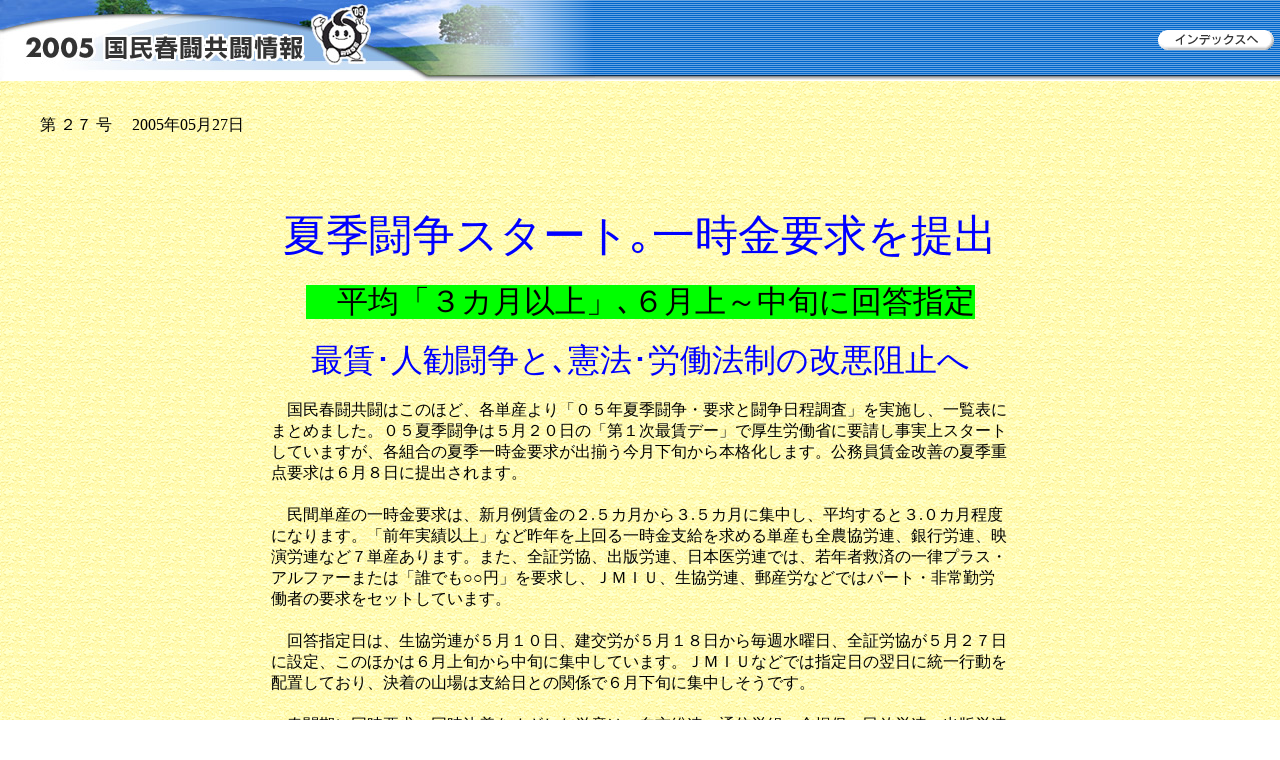

--- FILE ---
content_type: text/html
request_url: https://www.zenroren.gr.jp/jp/syuntou/2005/2005-27.html
body_size: 8571
content:
<html><head><title>国民春闘共闘　NO.27　2005/05/27</title><link rel="shortcut icon" href="http://www.zenroren.gr.jp/jp/favicon.ico"><meta http-equiv="Content-Type" content="text/html; charset=Shift_JIS"><script language="JavaScript"><!--function MM_swapImgRestore() { //v3.0  var i,x,a=document.MM_sr; for(i=0;a&&i<a.length&&(x=a[i])&&x.oSrc;i++) x.src=x.oSrc;}function MM_preloadImages() { //v3.0  var d=document; if(d.images){ if(!d.MM_p) d.MM_p=new Array();    var i,j=d.MM_p.length,a=MM_preloadImages.arguments; for(i=0; i<a.length; i++)    if (a[i].indexOf("#")!=0){ d.MM_p[j]=new Image; d.MM_p[j++].src=a[i];}}}function MM_findObj(n, d) { //v4.01  var p,i,x;  if(!d) d=document; if((p=n.indexOf("?"))>0&&parent.frames.length) {    d=parent.frames[n.substring(p+1)].document; n=n.substring(0,p);}  if(!(x=d[n])&&d.all) x=d.all[n]; for (i=0;!x&&i<d.forms.length;i++) x=d.forms[i][n];  for(i=0;!x&&d.layers&&i<d.layers.length;i++) x=MM_findObj(n,d.layers[i].document);  if(!x && d.getElementById) x=d.getElementById(n); return x;}function MM_swapImage() { //v3.0  var i,j=0,x,a=MM_swapImage.arguments; document.MM_sr=new Array; for(i=0;i<(a.length-2);i+=3)   if ((x=MM_findObj(a[i]))!=null){document.MM_sr[j++]=x; if(!x.oSrc) x.oSrc=x.src; x.src=a[i+2];}}//--></script></head><body bgcolor="#FFFFFF" text="#000000" onLoad="MM_preloadImages('../img/b_03_f2.gif')" leftmargin="0" topmargin="0" marginwidth="0" marginheight="0"><a name="top"></a> <table width="100%" border="0" cellspacing="0" cellpadding="0">  <tr>     <td background="../img/back02.gif">       <table width="100%" border="0" cellspacing="0" cellpadding="0">        <tr>           <td><img src="img/2005title.jpg" alt="2005国民春闘共闘情報" height="81" width="305" border="0"></td>          <td><img src="img/back01.jpg" alt="" height="81" width="290" border="0"></td>          <td align="right" width="100%">             <table width="64" border="0" cellspacing="6" cellpadding="0">              <tr>                 <td><a href="../index.html" onMouseOut="MM_swapImgRestore()" onMouseOver="MM_swapImage('b_01','','../img/b_03_f2.gif',1)"><img src="../img/b_03.gif" alt="全労連HP" name="b_01" height="20" width="116" border="0"></a></td>              </tr>            </table>          </td>        </tr>      </table>    </td>  </tr>  <tr>     <td><br><BODY background=img/back86.gif>              <!-- この下に本文を入れる。	--><BLOCKQUOTE>  <P>第 ２７ 号　 2005年05月27日 <br><br><center><table border=0 ><td width=604 colspan=3 valign=top style='width:553.0pt;  background=images.files/kabe6.gif ><center><span style='font-size:36.0pt;font-family:HGS創英角ﾎﾟｯﾌﾟ体;mso-ascii-font-family:  Century;color:Blue;background=images.files/kabe6.gif >　</span><o:p></p></center><center><span style='font-size:32.0pt;font-family:HGS創英角ﾎﾟｯﾌﾟ体;mso-ascii-font-family:  Century;color:Blue;background=images.files/kabe6.gif'>夏季闘争スタート｡一時金要求を提出</span><o:p></p></center><center><span style='font-size:23.0pt;font-family:ＭＳ Ｐゴシック;mso-ascii-font-family:  Century;color:#000000;background:Lime'>　平均「３カ月以上」､６月上～中旬に回答指定  </span><o:p></p></center><center><span style='font-size:24.0pt;font-family:ＭＳ Ｐゴシック;mso-ascii-font-family:  Century;color:Blue;background=images.files/kabe6.gif'>最賃･人勧闘争と､憲法･労働法制の改悪阻止へ</span><o:p></p></center><p><p><font style="line-height:135%;font-size:12pt">　国民春闘共闘はこのほど、各単産より「０５年夏季闘争・要求と闘争日程調査」を実施し、一覧表にまとめました。０５夏季闘争は５月２０日の「第１次最賃デー」で厚生労働省に要請し事実上スタートしていますが、各組合の夏季一時金要求が出揃う今月下旬から本格化します。公務員賃金改善の夏季重点要求は６月８日に提出されます。<br><br>　民間単産の一時金要求は、新月例賃金の２.５カ月から３.５カ月に集中し、平均すると３.０カ月程度になります。「前年実績以上」など昨年を上回る一時金支給を求める単産も全農協労連、銀行労連、映演労連など７単産あります。また、全証労協、出版労連、日本医労連では、若年者救済の一律プラス・アルファーまたは「誰でも○○円」を要求し、ＪＭＩＵ、生協労連、郵産労などではパート・非常勤労働者の要求をセットしています。<br><br>　回答指定日は、生協労連が５月１０日、建交労が５月１８日から毎週水曜日、全証労協が５月２７日に設定、このほかは６月上旬から中旬に集中しています。ＪＭＩＵなどでは指定日の翌日に統一行動を配置しており、決着の山場は支給日との関係で６月下旬に集中しそうです。<br><br>　春闘期に同時要求・同時決着をめざした単産は、自交総連、通信労組、全損保、民放労連、出版労連など１１単産で、出版・民放・通信（ＮＴＴ）などでは賃上げと同時に一時金回答が示され、既に妥結がすすんでいます（通信労組は未妥結）。外銀連では「年間６.８カ月（夏冬とも３.４カ月）」で年初協定ずみ。こうした既決分は春闘共闘全体の１割強になる見込です。次週より登録組合の回答集計を行い交流します。<br><br>　今年の回答状況は、労務行政研究所の既決分調査で平均２.２９カ月の７２万５８９２円（５.２％増）となり、９０年以降では２番目に高い伸び率です。日本経団連の大手企業第１回集計でも８８万９８３４円（４.５％増）となり、好調な企業業績を反映したものになっています。経営環境がきびしい中小企業でも一時金に対する組合員の期待は大きく、実質的な生活改善に繋がる水準の獲得をめざし、熱いたたかいがはじまりました。<br></font><p><br><br><center><span style='font-size:18.0pt;font-family:ＭＳ Ｐゴシック;mso-ascii-font-family:  Century;color:#000000;background=images.files/kabe6.gif'>法律よりも労使自治､不利益変更･解雇も自由､問題あれば金で解決…</span><o:p></p></center><center><span style='font-size:20.0pt;font-family:ＭＳ Ｐゴシック;mso-ascii-font-family:  Century;color:Blue;background=images.files/kabe6.gif'>労災法･時短法の改悪阻止､労働契約法制を許すな！</span><o:p></p></center><center><span style='font-size:20.0pt;font-family:ＭＳ Ｐゴシック;mso-ascii-font-family:  Century;color:#000000;background:Lime'>　｢労働法制中央連絡会｣が05総会ひらく　  </span><o:p></p></center><p><p><p><font style="line-height:135%;font-size:12pt"><p><p><p><font style="line-height:135%;font-size:12pt">　労働法制中央連絡会は５月２６日、全労連会館ホールで０５年総会をひらき、３７団体・地方から７２名が参加。当面する労災保険法・時短促進法の改悪阻止とともに、厚労省がこの秋に準備している「労働契約法制の最終報告」を許さない国民的なたたかいを構築することを確認し、新年度役員体制を確立しました。<br><br>　総会では、自由法曹団の今村幸次郎弁護士が「労働契約法制及び労働時間法制見直しの危険な方向性」について講演。厚労省の研究会が打ち出した「中間とりまとめ」の内容＝<br><b>(1)労働時間の自主的な決定システム、<br>(2)労使委員会の法制化、<br>(3)労働条件変更の柔軟化、迅速化、<br>(4)解雇の金銭解決方式など、<br>危険な内容を解説しました。</b><br>これらが導入されると、法律よりも労使自治が優先され、労働条件の不利益変更も雇用契約の変更も使用者の思いのまま、少数組合のチェック機能はなくなり、解雇は自由で金銭解決などが横行します（法律が変わるので弁護士活動もやりようがない事態になる）。さらに、労働時間の適用除外として「ホワイトカラー・エグゼンプション」（事務労働の時間規制をなくし残業代など不要）の導入を含む厚労省の「最終報告」を出させない運動づくりを強調しました。<br><br>　岩田幸雄事務局長（全労連）が「政府・財界の全面攻撃を許さず、日本社会に『働くルール』の確立を」と題する総会議案を提案。<br>具体的には、<br><b>(1)職場・地域から旺盛な学習・討論をすすめる、<br>(2)「研究会」への要請運動（パプリックコメントで意見集中）、<br>(3)地方連絡会を再開し運動の具体化、<br>(4)情報発信、学習・運動交流など<br>を旺盛に展開しようとよびかけました。</b><br>　討論には各団体・地方の代表ら８名が発言し、議案を補強する運動強化の意見を述べるとともに団体・地方で奮闘する決意を語りました。<br></font><p><br><br><p><CENTER><P><IMG height=15 src="images.files/line3.gif" width=650></CENTER><BR>&nbsp; <center><span style='font-size:28.0pt;font-family:ＭＳ Ｐゴシック;mso-ascii-font-family:  Century;color:#000000;background:red'>　つなごうよ　くらしと平和　守る手を  </span><o:p></p></center><br><br><br><p>              <!-- この下は変えない。	-->      <div align="right">         <p><a href="#top"><font size="2">↑このページのトップへ<br>          </font></a></p>      </div>    </td>  </tr>  <tr height="25">     <td height="25" background="../img/back02.gif">       <div align="center"> <b><font size="2" color="white">国民春闘共闘情報</font></b></div>    </td>  </tr></table><script src="http://www.google-analytics.com/urchin.js" type="text/javascript"></script><script type="text/javascript">_uacct = "UA-4190240-1";urchinTracker();</script></body></html>